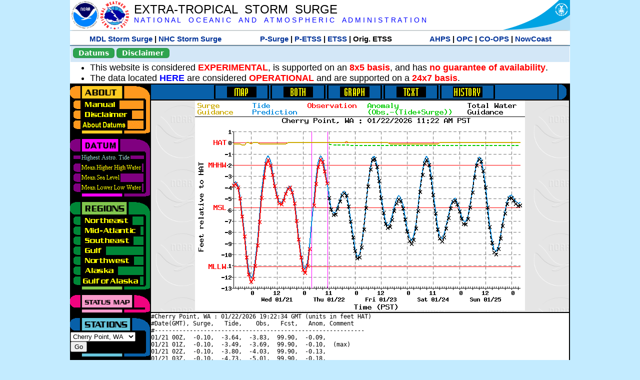

--- FILE ---
content_type: text/html; charset=UTF-8
request_url: https://slosh.nws.noaa.gov/etsurge/index.php?page=stn&region=gm&datum=hat&list=ec&map=24-48&type=both&stn=wacher
body_size: 44328
content:
<!DOCTYPE html>
<html lang="en" xmlns="https://www.w3.org/1999/xhtml">
<head>
  <script src="https://www.weather.gov/source/nws/govshutdown.js" defer></script>
  <SCRIPT LANGUAGE="JavaScript"><!-- Hide script
// End hide -->
</SCRIPT>
  <title>ETSS stn</title>
  <meta name="DC.title" content="Extra-Tropical Storm Surge">
  <meta name="DC.description" content="Extra-Tropical Storm Surge landing page">
  <meta name="DC.creator" content="NWS/Meteorological Development Lab">
  <meta name="DC.language" scheme="DCTERMS.RFC1766" content="EN-US">
  <meta name="rating" content="general">
  <meta name="resource-type" content="document">
  <meta name="distribution" content="global">
  <meta http-equiv="Window-target" content="_top">
  <meta charset="iso-8859-1">
  <base target="_self">

  <link rel="stylesheet" type="text/css" href="ss/ssMain.css">
  <meta name="Keywords" content="etsurge, extra tropical storm surge, extra-tropical storm surge, extratropcial storm surge, storm surge, SLOSH">

  <link rel="stylesheet" type="text/css" href="etsurge2.0main.css"/>
  <link rel="stylesheet" type="text/css" href="etsurge.css"/>
  <script src="library.js" type="text/javascript"></script>
<!-- Google tag (gtag.js) -->
<script async src="https://www.googletagmanager.com/gtag/js?id=G-VR50013327"></script>
<script>
  window.dataLayer = window.dataLayer || [];
  function gtag(){dataLayer.push(arguments);}
  gtag('js', new Date());
  gtag('config', 'G-VR50013327');
</script>
<script src="//dap.digitalgov.gov/Universal-Federated-Analytics-Min.js?agency=DOC&amp;subagency=NOAA" id="_fed_an_ua_tag"></script>
</head>

<body>
<div class="nwsHead">
  <a href="https://www.noaa.gov" target="_blank"><img class="nwsHeadLf" src="ss/noaa_logo.png"></a>
  <a href="https://www.weather.gov" target="_blank">
    <img class="nwsHeadLf" src="ss/nws_logo.png" style="height:58px;margin-top:2px">
  </a>
  <div class="nwsHeadMid">
    <a class="nwsHeadTitle" href="index.php">EXTRA-TROPICAL&nbsp; STORM&nbsp; SURGE</a>
    <br>
    <a class="nwsHeadNoaa" href="https://www.noaa.gov" target="_blank">N A T I O N A L
      &nbsp;&nbsp;&nbsp;O C E A N I C
      &nbsp;&nbsp;&nbsp;A N D
      &nbsp;&nbsp;&nbsp;A T M O S P H E R I C
      &nbsp;&nbsp;&nbsp;A D M I N I S T R A T I O N
    </a>
  </div>
  <a href="https://www.commerce.gov" target="_blank"><img class="nwsHeadRt" src="ss/doc_logo.png"></a>
  <br>
</div>
<div class="exLink">
  <table width="100%"><tr width="100%" style="text-align:center">
    <td style="width:5px"></td>
    <td class="exLink">
      <a class="exLink" href="https://vlab.noaa.gov/web/mdl/storm-surge" target="_blank">MDL Storm Surge</a> |
      <a class="exLink" href="https://www.nhc.noaa.gov/surge/" target="_blank">NHC Storm Surge</a>
    </td>
    <td style="width:20px"></td>
    <td class="exLink">
      <a class="exLink" href="/psurge">P-Surge</a> |
      <a class="exLink" href="/petss">P-ETSS</a> |
      <a class="exLink" href="/etsurge2.0">ETSS</a> |
      Orig. ETSS    </td>
    <td style="width:20px"></td>
    <td class="exLink">
      <a class="exLink" href="https://water.noaa.gov/" target="_blank">AHPS</a> |
      <a class="exLink" href="https://ocean.weather.gov/et_surge/et_surge_info.php" target="_blank">OPC</a> |
      <a class="exLink" href="https://tidesandcurrents.noaa.gov/map/" target="_blank">CO-OPS</a> |
      <a class="exLink" href="https://nowcoast.noaa.gov/" target="_blank">NowCoast</a>
    </td>
    <td style="width:5px"></td>
  </tr></table>
</div>
<div class="topSpacer"></div>
<div class="blueHeader">
  <table style="border-spacing:0px;"><tr>
    <td><button class="ssB1 bgGreen" onclick="window.location.href='datums.php'">Datums</button>
    </td><td width="10px">
    <td><button class="ssB1 bgGreen" onclick="window.location.href='disclaim.php'">Disclaimer</button>
    </td><td width="10px">
    </td><td width=90% style="margin-left:200px;text-align:center;">
    </td></tr>
  </table>
</div>
<div id="wrapper2">

<!-- Start Content area -->
<table width="100%" border="0" cellpadding="0" cellspacing="0" style="border-color:#ffffff">
<tr>
  <td colspan="2">
<font size="4">
<ul>
<li>This website is considered <font color="red"><b>EXPERIMENTAL</b></font>,
  is supported on an <font color="red"><b>8x5 basis</b></font>,
  and has <font color="red"><b>no guarantee of availability</b></font>.</li>
<li>The data located <b><a href="https://nomads.ncep.noaa.gov/pub/data/nccf/com/petss/prod/" target="_blank">HERE</a></b>
  are considered <font color="red"><b>OPERATIONAL</b></font>
  and are supported on a <font color="red"><b>24x7 basis</b></font>.</li>
</ul>
</font>
  </td>
</tr>
<tr>
  <td width="160" valign="top" style="background-color:#0a2390">
<!--
  <a href="http://www.nws.noaa.gov/mdl/etsurge/"><font color="FFFFFF" style="margin-left:40;font-size:large">Main Site</font></a><br>
  <a href="http://slosh.nws.noaa.gov/etsurge/"><font color="FFFFFF" style="margin-left:40;font-size:large">Mirror Site</font></a><br>
-->
<!-- start leftmenu -->
<!--
<table border="0" cellpadding="2" cellspacing="0" bgcolor="#0A2390">
<a href="http://slosh.nws.noaa.gov/etsurge2/"><font color="FFFFFF" style="margin-left:35;font-size:large">TEST Site</font></a><br>
-->

<table width="160" border="0" cellpadding="0" cellspacing="0" style="margin-top:3;margin-bottom:3" bgcolor="#0A2390">

<!-- About -->
  <tr bgcolor="#000000">
    <td colspan="2">
      <img SRC="images/about.gif" align="top" width="160" height="32" alt="About">
    </td>
  </tr>
  <tr bgcolor="#000000">
    <td colspan="1">
      <a href="index.php?page=manual&region=&datum=hat&list=ec&map=24-48&type=both&stn=wacher" onMouseOver="buttonstate('manual','on','manual')"
       onMouseOut="buttonstate('manual','off','manual')"
      ><img name="manual" SRC="images/manualoff.gif" align="top" border="0" width="149" height="20" alt="Manual"></a>
    </td>
    <td bgcolor="#fe991e" rowspan="3" width="8">
      <img SRC="images/spacer.gif" width="8" alt="">
    </td>
  </tr>
  <tr bgcolor="#000000">
    <td colspan="1">
      <a href="index.php?page=disclaimer&region=&datum=hat&list=ec&map=24-48&type=both&stn=wacher" onMouseOver="buttonstate('disclaimer','on','disclaimer')"
       onMouseOut="buttonstate('disclaimer','off','disclaimer')"
      ><img name="disclaimer" SRC="images/disclaimeroff.gif" align="top" border="0" width="149" height="20" alt="Disclaimer"></a>
    </td>
  </tr>
  <tr bgcolor="#000000">
    <td colspan="1">
      <a href="index.php?page=datum&region=&datum=hat&list=ec&map=24-48&type=both&stn=wacher" onMouseOver="buttonstate('aboutdatum','on','aboutdatum')"
       onMouseOut="buttonstate('aboutdatum','off','aboutdatum')"
      ><img name="aboutdatum" SRC="images/aboutdatumoff.gif" align="top" border="0" width="149" height="20" alt="Manual"></a>
    </td>
  </tr>
  <tr bgcolor="#000000">
    <td colspan="2">
      <img SRC="images/about2.gif" align="top" width="160" height="10" alt="">
    </td>
  </tr>

<!--- Datum... --->
  <tr bgcolor="#000000">
    <td colspan="2">
      <img SRC="images/datum.gif" align="top" width="160" height="32" alt="Datum">
    </td>
  </tr>
<!--
  <tr bgcolor="#ffffff"><td colspan="1">
      <a href="index.php?page=datum&region=&datum=hat&list=ec&map=24-48&type=both&stn=wacher">
      <table bgcolor="#0A2390">
       <tr>
        <td> <img SRC="images/new.gif" width="42" height="31" alt="New"></td>
        <td><font color="#ffffff"><b>About Datums</b></font></td>
        <td> <img SRC="images/new.gif" width="42" height="31" alt="New"></td>
       </tr>
     </table>
      </a>
    </td><td bgcolor="#800080" rowspan="1"><img SRC="images/spacer.gif" alt=""></td>
  </tr>
-->
  <tr bgcolor="#000000">
    <td colspan="1"><a href="index.php?page=stn&region=&datum=hat&list=ec&map=24-48&type=both&stn=wacher"><img name='hat' SRC='images/haton.gif' alt='hat-on' align='top' border='0' width='149' height='20'></a>    </td><td bgcolor="#800080" rowspan="1"><img SRC="images/spacer.gif" alt=""></td>
  </tr><tr bgcolor="#000000">
    <td colspan="1"><a href="index.php?page=stn&region=&datum=mhhw&list=ec&map=24-48&type=both&stn=wacher" onMouseOver="buttonstate('mhhw','on','mhhw')" onMouseOut="buttonstate('mhhw','off','mhhw')"><img name='mhhw' SRC='images/mhhwoff.gif' alt='mhhw-on' align='top' border='0' width='149' height='20'></a>    </td><td bgcolor="#800080" rowspan="1"><img SRC="images/spacer.gif" alt=""></td>
  </tr><tr bgcolor="#000000">
    <td colspan="1"><a href="index.php?page=stn&region=&datum=msl&list=ec&map=24-48&type=both&stn=wacher" onMouseOver="buttonstate('msl','on','msl')" onMouseOut="buttonstate('msl','off','msl')"><img name='msl' SRC='images/msloff.gif' alt='msl-on' align='top' border='0' width='149' height='20'></a>    </td><td bgcolor="#800080" rowspan="1"><img SRC="images/spacer.gif" alt=""></td>
  </tr><tr bgcolor="#000000">
    <td colspan="1"><a href="index.php?page=stn&region=&datum=mllw&list=ec&map=24-48&type=both&stn=wacher""index.php?page=stn&region=&datum=mllw&list=ec&map=24-48&type=both&stn=wacher" onMouseOver="buttonstate('mllw','on','mllw')" onMouseOut="buttonstate('mllw','off','mllw')"><img name='mllw' SRC='images/mllwoff.gif' alt='mllw-on' align='top' border='0' width='149' height='20'></a>    </td><td bgcolor="#800080" rowspan="1"><img SRC="images/spacer.gif" alt=""></td>
  </tr>
  <tr bgcolor="#000000">
    <td colspan="2">
      <img SRC="images/datum2.gif" align="top" width="160" height="10" alt="">
    </td>
  </tr>
<!--- Datum... --->

<!-- Region List -->
  <tr bgcolor="#000000">
    <td colspan="2">
      <img SRC="images/regions.gif" align="top" width="160" height="32" alt="Regions">
    </td>
  </tr>
  <tr bgcolor="#000000">
    <td colspan="1">
      <a href="index.php?page=stn&region=ne&datum=hat&list=ec&map=24-48&type=map&stn=wacher"       onMouseOver="buttonstate('ne','on','ne')"
       onMouseOut="buttonstate('ne','off','ne')"><img name="ne" SRC="images/neoff.gif" align="top" border="0" width="149" height="20" alt="Northeast"></a>
    </td>
    <td bgcolor="#008737" rowspan="7">
      <img SRC="images/spacer.gif" alt="">
    </td>
  </tr>
  <tr bgcolor="#000000">
    <td colspan="1">
      <a href="index.php?page=stn&region=me&datum=hat&list=ec&map=24-48&type=map&stn=wacher"       onMouseOver="buttonstate('me','on','me')"
       onMouseOut="buttonstate('me','off','me')"><img name="me" SRC="images/meoff.gif" align="top" border="0" width="149" height="20" alt="Mid-Atlantic"></a>
    </td>
  </tr>
  <tr bgcolor="#000000">
    <td colspan="1">
      <a href="index.php?page=stn&region=se&datum=hat&list=ec&map=24-48&type=map&stn=wacher"       onMouseOver="buttonstate('se','on','se')"
       onMouseOut="buttonstate('se','off','se')"><img name="se" SRC="images/seoff.gif" align="top" border="0" width="149" height="20" alt="Southeast"></a>
    </td>
  </tr>
  <tr bgcolor="#000000">
    <td colspan="1">
      <a href="index.php?page=stn&region=gam&datum=hat&list=ec&map=24-48&type=map&stn=wacher"       onMouseOver="buttonstate('gulf','on','gulf')"
       onMouseOut="buttonstate('gulf','off','gulf')"><img name="gulf" SRC="images/gulfoff.gif" align="top" border="0" width="149" height="20" alt="Gulf"></a>
    </td>
  </tr>
  <tr bgcolor="#000000">
    <td colspan="1">
      <a href="index.php?page=stn&region=wc&datum=hat&list=ec&map=24-48&type=map&stn=wacher"       onMouseOver="buttonstate('nw','on','nw')"
       onMouseOut="buttonstate('nw','off','nw')"><img name="nw" SRC="images/nwoff.gif" align="top" border="0" width="149" height="20" alt="Northwest"></a>
    </td>
  </tr>
  <tr bgcolor="#000000">
    <td colspan="1">
      <a href="index.php?page=stn&region=ak&datum=hat&list=ec&map=24-48&type=map&stn=wacher"       onMouseOver="buttonstate('ak','on','ak')"
       onMouseOut="buttonstate('ak','off','ak')"><img name="ak" SRC="images/akoff.gif" align="top" border="0" width="149" height="20" alt="Alaska"></a>
    </td>
  </tr>
  <tr bgcolor="#000000">
    <td colspan="1">
      <a href="index.php?page=stn&region=ga&datum=hat&list=ec&map=24-48&type=map&stn=wacher"       onMouseOver="buttonstate('ga','on','ga')"
       onMouseOut="buttonstate('ga','off','ga')"><img name="ga" SRC="images/gaoff.gif" align="top" border="0" width="149" height="20" alt="Gulf of Alaska"></a>
    </td>
  </tr>

  <tr bgcolor="#000000">
    <td colspan="2">
      <img SRC="images/regions2.gif" align="top" width="160" height="10" alt="">
    </td>
  </tr>

<!-- Status List -->
  <tr bgcolor="#000000">
    <td colspan="2">
      <img SRC="images/status.gif" align="top" width="160" height="32" alt="Status">
    </td>
  </tr>

  <!--
  <tr bgcolor="#000000">
    <td colspan="1">
      <a href="index.php?page=map&region=&datum=hat&list=ec&map=0-48&type=both&stn=wacher"       onMouseOver="buttonstate('a0-48','on','0-48')"
       onMouseOut="buttonstate('a0-48','off','0-48')"><img name="a0-48" SRC="images/0-48off.gif" align="top" border="0" width="149" height="20" alt="Map(0-48)"></a>
    </td>
    <td bgcolor="#f0047f" rowspan="7">
      <img SRC="images/spacer.gif" alt="">
    </td>
  </tr>
  <tr>
    <td colspan="1">
      <a href="index.php?page=map&region=&datum=hat&list=ec&map=0-12&type=both&stn=wacher"       onMouseOver="buttonstate('a0-12','on','0-12')"
       onMouseOut="buttonstate('a0-12','off','0-12')"
      ><img name="a0-12" SRC="images/0-12off.gif" align="top" border="0" width="149" height="20" alt="Map(0-12)"></a
      >
    </td>
  </tr>
  <tr>
    <td colspan="1">
      <a href="index.php?page=map&region=&datum=hat&list=ec&map=12-24&type=both&stn=wacher"       onMouseOver="buttonstate('a12-24','on','12-24')"
       onMouseOut="buttonstate('a12-24','off','12-24')"
      ><img name="a12-24" SRC="images/12-24off.gif" align="top" border="0" width="149" height="20" alt="Map(12-24)"></a
      >
    </td>
  </tr>
  <tr>
    <td colspan="1">
      <a href="index.php?page=map&region=&datum=hat&list=ec&map=24-48&type=both&stn=wacher"       onMouseOver="buttonstate('a24-48','on','24-48')"
       onMouseOut="buttonstate('a24-48','on','24-48')"
      ><img name="a24-48" SRC="images/24-48on.gif" align="top" border="0" width="149" height="20" alt="Map(24-48)"></a
      >
    </td>
  </tr>
  <tr>
    <td colspan="1">
      <a href="index.php?page=map&region=&datum=hat&list=ec&map=48-72&type=both&stn=wacher"       onMouseOver="buttonstate('a48-72','on','48-72')"
       onMouseOut="buttonstate('a48-72','off','48-72')"
      ><img name="a48-72" SRC="images/48-72off.gif" align="top" border="0" width="149" height="20" alt="Map(48-72)"></a
      >
    </td>
  </tr>
  <tr>
    <td colspan="1">
      <a href="index.php?page=map&region=&datum=hat&list=ec&map=72-96&type=both&stn=wacher"       onMouseOver="buttonstate('a72-96','on','72-96')"
       onMouseOut="buttonstate('a72-96','off','72-96')"
      ><img name="a72-96" SRC="images/72-96off.gif" align="top" border="0" width="149" height="20" alt="Map(72-96)"></a
      >
    </td>
  </tr>
  <tr>
    <td colspan="1">
      <a href="index.php?page=map&region=&datum=hat&list=ec&map=0-96&type=both&stn=wacher"       onMouseOver="buttonstate('a0-96','on','0-96')"
       onMouseOut="buttonstate('a0-96','off','0-96')"
      ><img name="a0-96" SRC="images/0-96off.gif" align="top" border="0" width="149" height="20" alt="Map(0-96)"></a
      >
    </td>
  </tr>

  -->
  <tr bgcolor="#000000">
    <td colspan="2">
      <img SRC="images/status2.gif" align="top" width="160" height="10" alt="">
    </td>
  </tr>

<!-- Station List -->
  <tr bgcolor="#000000">
    <td colspan="2">
      <img SRC="images/stations.gif" align="top" width="160" height="32" alt="Stations">
    </td>
  </tr>

  <tr bgcolor="#000000">
    <td>
      <table width="152" border="0" cellspacing="1" cellpadding="0" style="margin:0">

       <tr bgcolor="#000000">
        <td colspan="2">
          <form style="margin-left:0" id="find_stn" name="find_stn" action="">
            <select style="width:118" name="stn" size="0">
              <option value="index.php?page=map&region=ne&datum=hat&list=ec&map=24-48&type=both&stn=wacher">_____NE____<option value="index.php?page=stn&region=ne&datum=hat&list=ec&map=24-48&type=both&stn=meeast">Eastport, ME<option value="index.php?page=stn&region=ne&datum=hat&list=ec&map=24-48&type=both&stn=mebar">Bar Harbor, ME<option value="index.php?page=stn&region=ne&datum=hat&list=ec&map=24-48&type=both&stn=meport">Portland, ME<option value="index.php?page=stn&region=ne&datum=hat&list=ec&map=24-48&type=both&stn=nhport">Portsmouth, ME<option value="index.php?page=stn&region=ne&datum=hat&list=ec&map=24-48&type=both&stn=mabos">Boston, MA<option value="index.php?page=stn&region=ne&datum=hat&list=ec&map=24-48&type=both&stn=mabuz">Buzzards Bay MA<option value="index.php?page=stn&region=ne&datum=hat&list=ec&map=24-48&type=both&stn=mawood">Woods Hole, MA<option value="index.php?page=stn&region=ne&datum=hat&list=ec&map=24-48&type=both&stn=manant">Nantucket, MA<option value="index.php?page=stn&region=ne&datum=hat&list=ec&map=24-48&type=both&stn=riprov">Providence, RI<option value="index.php?page=stn&region=ne&datum=hat&list=ec&map=24-48&type=both&stn=riport">Newport, RI<option value="index.php?page=stn&region=ne&datum=hat&list=ec&map=24-48&type=both&stn=riblok">Block Island, RI<option value="index.php?page=stn&region=ne&datum=hat&list=ec&map=24-48&type=both&stn=nymont">Montauk Point NY<option value="index.php?page=stn&region=ne&datum=hat&list=ec&map=24-48&type=both&stn=ctlond">New London, CT<option value="index.php?page=stn&region=ne&datum=hat&list=ec&map=24-48&type=both&stn=ctbrid">Bridgeport, CT<option value="index.php?page=stn&region=ne&datum=hat&list=ec&map=24-48&type=both&stn=nyjeff">Port Jefferson NY<option value="index.php?page=stn&region=ne&datum=hat&list=ec&map=24-48&type=both&stn=nyking">Kings Pnt, NY<option value="index.php?page=stn&region=ne&datum=hat&list=ec&map=24-48&type=both&stn=nybat">The Battery, NY<option value="index.php?page=stn&region=ne&datum=hat&list=ec&map=24-48&type=both&stn=nyberg">Bergen Pnt, NY<option value="index.php?page=stn&region=ne&datum=hat&list=ec&map=24-48&type=both&stn=njsand">Sandy Hook, NJ<option value="index.php?page=stn&region=ne&datum=hat&list=ec&map=24-48&type=both&stn=njatl">Atlantic City, NJ<option value="index.php?page=map&region=me&datum=hat&list=ec&map=24-48&type=both&stn=wacher">____Mid____<option value="index.php?page=stn&region=me&datum=hat&list=ec&map=24-48&type=both&stn=njmay">Cape May, NJ<option value="index.php?page=stn&region=me&datum=hat&list=ec&map=24-48&type=both&stn=paphil">Philadelphia, PA<option value="index.php?page=stn&region=me&datum=hat&list=ec&map=24-48&type=both&stn=dereed">Reedy Pnt, DE<option value="index.php?page=stn&region=me&datum=hat&list=ec&map=24-48&type=both&stn=delews">Lewes, DE<option value="index.php?page=stn&region=me&datum=hat&list=ec&map=24-48&type=both&stn=mdoce">Ocean City, MD<option value="index.php?page=stn&region=me&datum=hat&list=ec&map=24-48&type=both&stn=vawach">Wachapreague<option value="index.php?page=stn&region=me&datum=hat&list=ec&map=24-48&type=both&stn=vakipt">Kiptopeke, VA<option value="index.php?page=stn&region=me&datum=hat&list=ec&map=24-48&type=both&stn=mdcamb">Cambridge, MD<option value="index.php?page=stn&region=me&datum=hat&list=ec&map=24-48&type=both&stn=mdbalt">Baltimore, MD<option value="index.php?page=stn&region=me&datum=hat&list=ec&map=24-48&type=both&stn=mdann">Annapolis, MD<option value="index.php?page=stn&region=me&datum=hat&list=ec&map=24-48&type=both&stn=mdsol">Solomons Is, MD<option value="index.php?page=stn&region=me&datum=hat&list=ec&map=24-48&type=both&stn=dcwash">Washington DC<option value="index.php?page=stn&region=me&datum=hat&list=ec&map=24-48&type=both&stn=vacolo">Colonial Beach<option value="index.php?page=stn&region=me&datum=hat&list=ec&map=24-48&type=both&stn=valews">Lewisetta, VA<option value="index.php?page=stn&region=me&datum=hat&list=ec&map=24-48&type=both&stn=vaglou">Gloucester Pnt<option value="index.php?page=stn&region=me&datum=hat&list=ec&map=24-48&type=both&stn=vahamp">Hampton Road<option value="index.php?page=stn&region=me&datum=hat&list=ec&map=24-48&type=both&stn=vaport">Portsmouth, VA<option value="index.php?page=stn&region=me&datum=hat&list=ec&map=24-48&type=both&stn=vacbbt">CBBT, VA<option value="index.php?page=stn&region=me&datum=hat&list=ec&map=24-48&type=both&stn=ncduck">Duck Pier, NC<option value="index.php?page=map&region=se&datum=hat&list=ec&map=24-48&type=both&stn=wacher">_____SE____<option value="index.php?page=stn&region=se&datum=hat&list=ec&map=24-48&type=both&stn=nchat">Cape Hatteras NC<option value="index.php?page=stn&region=se&datum=hat&list=ec&map=24-48&type=both&stn=ncbeau">Beaufort, NC<option value="index.php?page=stn&region=se&datum=hat&list=ec&map=24-48&type=both&stn=ncwilm">Wilmington, NC<option value="index.php?page=stn&region=se&datum=hat&list=ec&map=24-48&type=both&stn=ncwrit">Wrightsville Bch<option value="index.php?page=stn&region=se&datum=hat&list=ec&map=24-48&type=both&stn=nchold">Holden Beach, NC<option value="index.php?page=stn&region=se&datum=hat&list=ec&map=24-48&type=both&stn=scsprg">Springmaid, SC<option value="index.php?page=stn&region=se&datum=hat&list=ec&map=24-48&type=both&stn=scchar">Charleston, SC<option value="index.php?page=stn&region=se&datum=hat&list=ec&map=24-48&type=both&stn=gapul">Ft. Pulaski, GA<option value="index.php?page=stn&region=se&datum=hat&list=ec&map=24-48&type=both&stn=flfern">Fernandina, FL<option value="index.php?page=map&region=gam&datum=hat&list=ec&map=24-48&type=both&stn=wacher">_____GF____<option value="index.php?page=stn&region=gam&datum=hat&list=ec&map=24-48&type=both&stn=flnap">Naples, FL<option value="index.php?page=stn&region=gam&datum=hat&list=ec&map=24-48&type=both&stn=flpete">St Petersburg, FL<option value="index.php?page=stn&region=gam&datum=hat&list=ec&map=24-48&type=both&stn=flclr">Clearwater, FL<option value="index.php?page=stn&region=gam&datum=hat&list=ec&map=24-48&type=both&stn=flcedr">Cedar Key, FL<option value="index.php?page=stn&region=gam&datum=hat&list=ec&map=24-48&type=both&stn=flapal">Apalachicola, FL<option value="index.php?page=stn&region=gam&datum=hat&list=ec&map=24-48&type=both&stn=flpana">Panama City, FL<option value="index.php?page=stn&region=gam&datum=hat&list=ec&map=24-48&type=both&stn=flpens">Pensacola, FL<option value="index.php?page=stn&region=gam&datum=hat&list=ec&map=24-48&type=both&stn=mslous">Waveland, MS<option value="index.php?page=stn&region=gam&datum=hat&list=ec&map=24-48&type=both&stn=lariga">Grand Isle, LA<option value="index.php?page=stn&region=gam&datum=hat&list=ec&map=24-48&type=both&stn=txsabn">Sabine Pass, TX<option value="index.php?page=stn&region=gam&datum=hat&list=ec&map=24-48&type=both&stn=txgalv">Galveston, TX<option value="index.php?page=stn&region=gam&datum=hat&list=ec&map=24-48&type=both&stn=txfree">Freeport, TX<option value="index.php?page=stn&region=gam&datum=hat&list=ec&map=24-48&type=both&stn=txaran">Port Aransas, TX<option value="index.php?page=stn&region=gam&datum=hat&list=ec&map=24-48&type=both&stn=txpadr">Padre Island, TX<option value="index.php?page=map&region=wc&datum=hat&list=ec&map=24-48&type=both&stn=wacher">_____NW____<option value="index.php?page=stn&region=wc&datum=hat&list=ec&map=24-48&type=both&stn=wacher">Cherry Point, WA<option selected>Cherry Point, WA
<option value="index.php?page=stn&region=wc&datum=hat&list=ec&map=24-48&type=both&stn=wafrid">Friday Harbor WA<option value="index.php?page=stn&region=wc&datum=hat&list=ec&map=24-48&type=both&stn=watown">Port Townsend<option value="index.php?page=stn&region=wc&datum=hat&list=ec&map=24-48&type=both&stn=waseat">Seattle, WA<option value="index.php?page=stn&region=wc&datum=hat&list=ec&map=24-48&type=both&stn=waangl">Port Angeles, WA<option value="index.php?page=stn&region=wc&datum=hat&list=ec&map=24-48&type=both&stn=waneah">Neah Bay, WA<option value="index.php?page=stn&region=wc&datum=hat&list=ec&map=24-48&type=both&stn=watoke">Toke Point, WA<option value="index.php?page=stn&region=wc&datum=hat&list=ec&map=24-48&type=both&stn=orastr">Astoria, OR<option value="index.php?page=stn&region=wc&datum=hat&list=ec&map=24-48&type=both&stn=orsout">South Beach, OR<option value="index.php?page=stn&region=wc&datum=hat&list=ec&map=24-48&type=both&stn=orchar">Charleston, OR<option value="index.php?page=stn&region=wc&datum=hat&list=ec&map=24-48&type=both&stn=orford">Port Orford, OR<option value="index.php?page=stn&region=wc&datum=hat&list=ec&map=24-48&type=both&stn=cacres">Crescent City, CA<option value="index.php?page=stn&region=wc&datum=hat&list=ec&map=24-48&type=both&stn=caspit">North Spit, CA<option value="index.php?page=stn&region=wc&datum=hat&list=ec&map=24-48&type=both&stn=caarna">Arena Cove, CA<option value="index.php?page=stn&region=wc&datum=hat&list=ec&map=24-48&type=both&stn=careys">Point Reyes, CA<option value="index.php?page=stn&region=wc&datum=hat&list=ec&map=24-48&type=both&stn=cachic">Port Chicago, CA<option value="index.php?page=stn&region=wc&datum=hat&list=ec&map=24-48&type=both&stn=cafran">San Francisco CA<option value="index.php?page=map&region=ak&datum=hat&list=ec&map=24-48&type=both&stn=wacher">_____AK____<option value="index.php?page=stn&region=ak&datum=hat&list=ec&map=24-48&type=both&stn=akmesh">Port Heiden, AK<option value="index.php?page=stn&region=ak&datum=hat&list=ec&map=24-48&type=both&stn=akegeg">Egegik, AK<option value="index.php?page=stn&region=ak&datum=hat&list=ec&map=24-48&type=both&stn=aknakn">Naknek, AK<option value="index.php?page=stn&region=ak&datum=hat&list=ec&map=24-48&type=both&stn=aknush">Clark's Pt, AK<option value="index.php?page=stn&region=ak&datum=hat&list=ec&map=24-48&type=both&stn=akgood">Goodnews Bay<option value="index.php?page=stn&region=ak&datum=hat&list=ec&map=24-48&type=both&stn=akquin">Quinhagak, AK<option value="index.php?page=stn&region=ak&datum=hat&list=ec&map=24-48&type=both&stn=akkusk">Kuskokwak, AK<option value="index.php?page=stn&region=ak&datum=hat&list=ec&map=24-48&type=both&stn=akapok">Eek, Apokak, AK<option value="index.php?page=stn&region=ak&datum=hat&list=ec&map=24-48&type=both&stn=akpopo">Popokamute, AK<option value="index.php?page=stn&region=ak&datum=hat&list=ec&map=24-48&type=both&stn=akromn">Scammon Bay AK<option value="index.php?page=stn&region=ak&datum=hat&list=ec&map=24-48&type=both&stn=aklwrc">St. Lawrence, AK<option value="index.php?page=stn&region=ak&datum=hat&list=ec&map=24-48&type=both&stn=akalak">Kwikluak, AK<option value="index.php?page=stn&region=ak&datum=hat&list=ec&map=24-48&type=both&stn=akkwik">Kawanak, AK<option value="index.php?page=stn&region=ak&datum=hat&list=ec&map=24-48&type=both&stn=akpast">Apoon, Yukon, AK<option value="index.php?page=stn&region=ak&datum=hat&list=ec&map=24-48&type=both&stn=akmich">St. Michaels, AK<option value="index.php?page=stn&region=ak&datum=hat&list=ec&map=24-48&type=both&stn=akcarl">Golovin, AK<option value="index.php?page=stn&region=ak&datum=hat&list=ec&map=24-48&type=both&stn=aknome">Nome, AK<option value="index.php?page=stn&region=ak&datum=hat&list=ec&map=24-48&type=both&stn=akclar">Port Clarence, AK<option value="index.php?page=stn&region=ak&datum=hat&list=ec&map=24-48&type=both&stn=akkotz">Kotzebue, AK<option value="index.php?page=stn&region=ak&datum=hat&list=ec&map=24-48&type=both&stn=akbar">Pt. Barrow, AK<option value="index.php?page=stn&region=ak&datum=hat&list=ec&map=24-48&type=both&stn=akprud">Prudhoe Bay, AK<option value="index.php?page=stn&region=ak&datum=hat&list=ec&map=24-48&type=both&stn=akpaul">St. Paul Island AK<option value="index.php?page=map&region=ga&datum=hat&list=ec&map=24-48&type=both&stn=wacher">___GofAK___<option value="index.php?page=stn&region=ga&datum=hat&list=ec&map=24-48&type=both&stn=akket">Ketchikan, AK<option value="index.php?page=stn&region=ga&datum=hat&list=ec&map=24-48&type=both&stn=aksit">Sitka, AK<option value="index.php?page=stn&region=ga&datum=hat&list=ec&map=24-48&type=both&stn=akjune">Juneau, AK<option value="index.php?page=stn&region=ga&datum=hat&list=ec&map=24-48&type=both&stn=akskag">Skagway, AK<option value="index.php?page=stn&region=ga&datum=hat&list=ec&map=24-48&type=both&stn=akelf">Elfin Cove, AK<option value="index.php?page=stn&region=ga&datum=hat&list=ec&map=24-48&type=both&stn=akyak">Yakutat, AK<option value="index.php?page=stn&region=ga&datum=hat&list=ec&map=24-48&type=both&stn=akcord">Cordova, AK<option value="index.php?page=stn&region=ga&datum=hat&list=ec&map=24-48&type=both&stn=akvald">Valdez, AK<option value="index.php?page=stn&region=ga&datum=hat&list=ec&map=24-48&type=both&stn=aksew">Seward, AK<option value="index.php?page=stn&region=ga&datum=hat&list=ec&map=24-48&type=both&stn=akseld">Seldovia, AK<option value="index.php?page=stn&region=ga&datum=hat&list=ec&map=24-48&type=both&stn=akniki">Nikiski, AK<option value="index.php?page=stn&region=ga&datum=hat&list=ec&map=24-48&type=both&stn=akanch">Anchorage, AK<option value="index.php?page=stn&region=ga&datum=hat&list=ec&map=24-48&type=both&stn=akkod">Kodiak Island, AK<option value="index.php?page=stn&region=ga&datum=hat&list=ec&map=24-48&type=both&stn=akalit">Alitak, AK<option value="index.php?page=stn&region=ga&datum=hat&list=ec&map=24-48&type=both&stn=aksand">Sand Point, AK<option value="index.php?page=stn&region=ga&datum=hat&list=ec&map=24-48&type=both&stn=akking">King Cove, AK<option value="index.php?page=stn&region=ga&datum=hat&list=ec&map=24-48&type=both&stn=akadak">Adak Island, AK<option value="index.php?page=stn&region=ga&datum=hat&list=ec&map=24-48&type=both&stn=akatka">Atka, AK<option value="index.php?page=stn&region=ga&datum=hat&list=ec&map=24-48&type=both&stn=akunal">Unalaska, AK            </select>
<input style="width:28" type="button" value="Go" onclick="location=document.find_stn.stn.options[document.find_stn.stn.selectedIndex].value;">
          </form>
        </td>
      </tr>

      </table>
    </td>
    <td bgcolor="#0860a8">
      <img SRC="images/spacer.gif" alt="">
    </td>
  </tr>
  <tr bgcolor="#000000">
    <td colspan="2">
      <img SRC="images/stations2.gif" align="top" width="160" height="10" alt="">
    </td>
  </tr>

<!-- Surge List -->
  <tr bgcolor="#000000">
    <td colspan="2">
      <img SRC="images/surge.gif" align="top" width="160" height="32" alt="Surge List">
    </td>
  </tr>
  <!--  <tr bgcolor="#000000">
    <td colspan="1">
      <a href="index.php?page=text&region=&datum=hat&list=ec&map=24-48&type=both&stn="       onMouseOver="buttonstate('ec','on','ec')"
       onMouseOut="buttonstate('ec','on','ec')"
      ><img name="ec" SRC="images/econ.gif" align="top" border="0" width="149" height="20" alt="East Coast"></a>
    </td>
    <td bgcolor="#fe991e" rowspan="6">
      <img SRC="images/spacer.gif" alt="">
    </td>
  </tr>
  -->  <!--  <tr bgcolor="#000000">
    <td colspan="1">
      <a href="index.php?page=text&region=&datum=hat&list=gam&map=24-48&type=both&stn="       onMouseOver="buttonstate('gc','on','gc')"
       onMouseOut="buttonstate('gc','off','gc')"
      ><img name="gc" SRC="images/gcoff.gif" align="top" border="0" width="149" height="20" alt="Gulf Coast"></a>
    </td>
  </tr>
  -->  <!--  <tr bgcolor="#000000">
    <td colspan="1">
      <a href="index.php?page=text&region=&datum=hat&list=wc&map=24-48&type=both&stn="       onMouseOver="buttonstate('wc','on','wc')"
       onMouseOut="buttonstate('wc','off','wc')"
      ><img name="wc" SRC="images/wcoff.gif" align="top" border="0" width="149" height="20" alt="West Coast"></a>
    </td>
  </tr>
  -->  <!--  <tr bgcolor="#000000">
    <td colspan="1">
      <a href="index.php?page=text&region=&datum=hat&list=ak&map=24-48&type=both&stn="       onMouseOver="buttonstate('ns','on','ns')"
       onMouseOut="buttonstate('ns','off','ns')"
      ><img name="ns" SRC="images/nsoff.gif" align="top" border="0" width="149" height="20" alt="Norton Sound"></a>
    </td>
  </tr>
  -->  <!--  <tr bgcolor="#000000">
    <td colspan="1">
      <a href="index.php?page=text&region=&datum=hat&list=ar&map=24-48&type=both&stn="       onMouseOver="buttonstate('aa','on','aa')"
       onMouseOut="buttonstate('aa','off','aa')"
      ><img name="aa" SRC="images/aaoff.gif" align="top" border="0" width="149" height="20" alt="Arctic Alaska"></a>
    </td>
  </tr>
  -->  <!--  <tr bgcolor="#000000">
    <td colspan="1">
      <a href="index.php?page=text&region=&datum=hat&list=ga&map=24-48&type=both&stn="       onMouseOver="buttonstate('gac','on','gac')"
       onMouseOut="buttonstate('gac','off','gac')"
      ><img name="gac" SRC="images/gacoff.gif" align="top" border="0" width="149" height="20" alt="Gulf of Alaska"></a>
    </td>
  </tr>
  -->
  <tr bgcolor="#000000">
    <td colspan="2">
      <img SRC="images/surge2.gif" align="top" width="160" height="10" alt="">
    </td>
  </tr>

</table>
<!-- end leftmenu inc -->

  </td>
  <td width="100%" valign="top" style="background-color:#eeeeee">
<!-- start ACTUAL content -->

<table width="100%" bgcolor="black" border="0" cellspacing="2" cellpadding="0" style="margin:0">
  <tr>
    <td width="100%" bgcolor="#0860a9">
      <center>
<a href="index.php?page=stn&region=&datum=hat&list=ec&map=24-48&type=map&stn=wacher"          onMouseOver="buttonstate('map','on','map')" onMouseOut="buttonstate('map','off','map')"><img name="map" SRC="images/mapoff.gif" width="110" height="28" border="0" align="top" alt=""></a>
<a href="index.php?page=stn&region=&datum=hat&list=ec&map=24-48&type=both&stn=wacher"          onMouseOver="buttonstate('both','on','both')" onMouseOut="buttonstate('both','off','both')"><img name="both" SRC="images/bothoff.gif" width="110" height="28" border="0" align="top" alt=""></a>
<a href="index.php?page=stn&region=&datum=hat&list=ec&map=24-48&type=graph&stn=wacher"          onMouseOver="buttonstate('graph','on','graph')" onMouseOut="buttonstate('graph','off','graph')"><img name="graph" SRC="images/graphoff.gif" width="110" height="28" border="0" align="top" alt=""></a>
<a href="index.php?page=stn&region=&datum=hat&list=ec&map=24-48&type=text&stn=wacher"          onMouseOver="buttonstate('text','on','text')" onMouseOut="buttonstate('text','off','text')"><img name="text" SRC="images/textoff.gif" width="110" height="28" border="0" align="top" alt=""></a>
<a href="index.php?page=stn&region=&datum=hat&list=ec&map=24-48&type=history&stn=wacher"          onMouseOver="buttonstate('history','on','history')" onMouseOut="buttonstate('history','off','history')"><img name="history" SRC="images/historyoff.gif" width="110" height="28" border="0" align="top" alt=""></a>

      </center>
    </td>
    <td valign="top" rowspan="1">
      <!-- This is for cap. -->
      <img SRC="images/cap.gif" align="middle" width="16" height="30" border="0" alt="">
    </td>
  </tr>

<tr><td colspan='6' width='100%' bgcolor='#0860a9' style='background-image:url(images/noaabk1.gif)'><center><img SRC='hat/data/wacher.gif' width='660' height='420' alt=''></center></td></tr><tr><td colspan='6' width='100%' bgcolor='#ffffff'><pre>#Cherry Point, WA : 01/22/2026 19:22:34 GMT (units in feet HAT)
#Date(GMT), Surge,   Tide,    Obs,   Fcst,   Anom, Comment
#------------------------------------------------------------
01/21 00Z,  -0.10,  -3.64,  -3.83,  99.90,  -0.09,
01/21 01Z,  -0.10,  -3.49,  -3.69,  99.90,  -0.10,  (max)
01/21 02Z,  -0.10,  -3.80,  -4.03,  99.90,  -0.13,
01/21 03Z,  -0.10,  -4.73,  -5.01,  99.90,  -0.18,
01/21 04Z,  -0.20,  -6.23,  -6.60,  99.90,  -0.17,
01/21 05Z,  -0.20,  -8.07,  -8.40,  99.90,  -0.13,
01/21 06Z,   0.00,  -9.91, -10.29,  99.90,  -0.38,
01/21 07Z,   0.00, -11.35, -11.81,  99.90,  -0.46,
01/21 08Z,  -0.10, -12.06, -12.45,  99.90,  -0.29,  (min)
01/21 09Z,   0.00, -11.83, -12.21,  99.90,  -0.38,
01/21 10Z,   0.00, -10.66, -11.05,  99.90,  -0.39,
01/21 11Z,   0.00,  -8.79,  -9.20,  99.90,  -0.41,
01/21 12Z,  -0.10,  -6.57,  -7.11,  99.90,  -0.44,
01/21 13Z,  -0.10,  -4.39,  -4.96,  99.90,  -0.47,
01/21 14Z,  -0.10,  -2.59,  -3.13,  99.90,  -0.44,
01/21 15Z,  -0.10,  -1.46,  -1.90,  99.90,  -0.34,
01/21 16Z,  -0.10,  -1.14,  -1.56,  99.90,  -0.32,  (max)
01/21 17Z,  -0.10,  -1.58,  -2.02,  99.90,  -0.34,
01/21 18Z,  -0.10,  -2.52,  -2.87,  99.90,  -0.25,
01/21 19Z,  -0.10,  -3.65,  -3.88,  99.90,  -0.13,
01/21 20Z,  -0.10,  -4.66,  -4.84,  99.90,  -0.08,
01/21 21Z,  -0.10,  -5.26,  -5.42,  99.90,  -0.06,
01/21 22Z,  -0.10,  -5.36,  -5.54,  99.90,  -0.08,  (min)
01/21 23Z,  -0.10,  -5.02,  -5.18,  99.90,  -0.06,
01/22 00Z,  -0.10,  -4.48,  -4.60,  99.90,  -0.02,
01/22 01Z,   0.00,  -4.02,  -4.13,  99.90,  -0.11,
01/22 02Z,   0.00,  -3.86,  -4.02,  99.90,  -0.16,  (max)
01/22 03Z,   0.00,  -4.22,  -4.45,  99.90,  -0.23,
01/22 04Z,   0.00,  -5.18,  -5.44,  99.90,  -0.26,
01/22 05Z,   0.00,  -6.65,  -7.01,  99.90,  -0.36,
01/22 06Z,   0.00,  -8.36,  -8.67,  99.90,  -0.31,
01/22 07Z,   0.00,  -9.94, -10.26,  99.90,  -0.32,
01/22 08Z,   0.00, -11.02, -11.41,  99.90,  -0.39,
01/22 09Z,   0.00, -11.31, -11.66,  99.90,  -0.35,  (min)
01/22 10Z,   0.00, -10.68, -11.01,  99.90,  -0.33,
01/22 11Z,   0.00,  -9.22,  -9.51,  99.90,  -0.29,
01/22 12Z,   0.00,  -7.23,  99.90,  99.90,  99.90,
01/22 13Z,   0.00,  -5.09,  -5.63,  99.90,  -0.54,
01/22 14Z,   0.00,  -3.16,  -3.68,  99.90,  -0.52,
01/22 15Z,   0.00,  -1.78,  -2.18,  99.90,  -0.40,
01/22 16Z,   0.00,  -1.16,  -1.49,  99.90,  -0.33,  (max)
01/22 17Z,   0.00,  -1.36,  -1.72,  99.90,  -0.36,
01/22 18Z,   0.00,  -2.24,  -2.56,  99.90,  -0.32,
01/22 19Z,   0.00,  -3.49,  -3.66,  99.90,  -0.17,
#------------------------------------------------------------
#Date(GMT), Surge,   Tide,    Obs,   Fcst,   Anom, Comment
#------------------------------------------------------------
01/22 20Z,   0.00,  -4.78,  99.90,  -4.95,  -0.17,
01/22 21Z,   0.00,  -5.78,  99.90,  -5.96,  -0.18,
01/22 22Z,   0.00,  -6.28,  99.90,  -6.46,  -0.19,  (min)
01/22 23Z,   0.00,  -6.21,  99.90,  -6.41,  -0.19,
01/23 00Z,   0.00,  -5.72,  99.90,  -5.92,  -0.20,
01/23 01Z,   0.00,  -5.07,  99.90,  -5.27,  -0.21,
01/23 02Z,   0.00,  -4.52,  99.90,  -4.73,  -0.21,
01/23 03Z,   0.00,  -4.31,  99.90,  -4.53,  -0.22,  (max)
01/23 04Z,   0.10,  -4.61,  99.90,  -4.74,  -0.23,
01/23 05Z,   0.00,  -5.49,  99.90,  -5.72,  -0.23,
01/23 06Z,   0.00,  -6.79,  99.90,  -7.03,  -0.24,
01/23 07Z,   0.00,  -8.23,  99.90,  -8.48,  -0.25,
01/23 08Z,   0.00,  -9.45,  99.90,  -9.69,  -0.25,
01/23 09Z,   0.00, -10.12,  99.90, -10.37,  -0.25,  (min)
01/23 10Z,   0.00, -10.03,  99.90, -10.28,  -0.25,
01/23 11Z,   0.00,  -9.11,  99.90,  -9.36,  -0.25,
01/23 12Z,   0.00,  -7.52,  99.90,  -7.77,  -0.25,
01/23 13Z,   0.00,  -5.58,  99.90,  -5.83,  -0.25,
01/23 14Z,   0.00,  -3.68,  99.90,  -3.93,  -0.25,
01/23 15Z,   0.00,  -2.16,  99.90,  -2.41,  -0.25,
01/23 16Z,   0.00,  -1.29,  99.90,  -1.54,  -0.25,
01/23 17Z,   0.00,  -1.22,  99.90,  -1.47,  -0.25,  (max)
01/23 18Z,   0.00,  -1.93,  99.90,  -2.18,  -0.25,
01/23 19Z,   0.00,  -3.20,  99.90,  -3.45,  -0.25,
01/23 20Z,   0.00,  -4.69,  99.90,  -4.94,  -0.25,
01/23 21Z,   0.00,  -6.06,  99.90,  -6.31,  -0.25,
01/23 22Z,   0.00,  -7.03,  99.90,  -7.27,  -0.25,
01/23 23Z,   0.00,  -7.41,  99.90,  -7.65,  -0.25,  (min)
01/24 00Z,  -0.10,  -7.19,  99.90,  -7.54,  -0.25,
01/24 01Z,  -0.10,  -6.55,  99.90,  -6.90,  -0.25,
01/24 02Z,  -0.10,  -5.76,  99.90,  -6.11,  -0.25,
01/24 03Z,  -0.10,  -5.08,  99.90,  -5.43,  -0.25,
01/24 04Z,  -0.10,  -4.74,  99.90,  -5.09,  -0.25,  (max)
01/24 05Z,  -0.10,  -4.88,  99.90,  -5.23,  -0.25,
01/24 06Z,  -0.10,  -5.54,  99.90,  -5.88,  -0.25,
01/24 07Z,  -0.10,  -6.54,  99.90,  -6.89,  -0.25,
01/24 08Z,  -0.10,  -7.61,  99.90,  -7.96,  -0.25,
01/24 09Z,  -0.10,  -8.43,  99.90,  -8.78,  -0.25,
01/24 10Z,  -0.10,  -8.74,  99.90,  -9.08,  -0.25,  (min)
01/24 11Z,  -0.10,  -8.37,  99.90,  -8.71,  -0.25,
01/24 12Z,  -0.10,  -7.31,  99.90,  -7.66,  -0.25,
01/24 13Z,  -0.10,  -5.77,  99.90,  -6.11,  -0.25,
01/24 14Z,  -0.10,  -4.06,  99.90,  -4.41,  -0.25,
01/24 15Z,  -0.10,  -2.55,  99.90,  -2.90,  -0.25,
01/24 16Z,  -0.10,  -1.52,  99.90,  -1.87,  -0.25,
01/24 17Z,  -0.10,  -1.19,  99.90,  -1.53,  -0.25,  (max)
01/24 18Z,  -0.10,  -1.64,  99.90,  -1.99,  -0.25,
01/24 19Z,  -0.10,  -2.79,  99.90,  -3.13,  -0.25,
01/24 20Z,  -0.10,  -4.35,  99.90,  -4.70,  -0.25,
01/24 21Z,  -0.10,  -6.00,  99.90,  -6.35,  -0.25,
01/24 22Z,  -0.10,  -7.41,  99.90,  -7.76,  -0.25,
01/24 23Z,   0.00,  -8.32,  99.90,  -8.57,  -0.25,
01/25 00Z,   0.00,  -8.59,  99.90,  -8.84,  -0.25,  (min)
01/25 01Z,   0.00,  -8.23,  99.90,  -8.48,  -0.25,
01/25 02Z,   0.00,  -7.45,  99.90,  -7.69,  -0.25,
01/25 03Z,   0.00,  -6.50,  99.90,  -6.75,  -0.25,
01/25 04Z,   0.00,  -5.64,  99.90,  -5.89,  -0.25,
01/25 05Z,   0.00,  -5.07,  99.90,  -5.32,  -0.25,
01/25 06Z,   0.00,  -4.95,  99.90,  -5.19,  -0.25,  (max)
01/25 07Z,   0.00,  -5.27,  99.90,  -5.51,  -0.25,
01/25 08Z,   0.00,  -5.89,  99.90,  -6.14,  -0.25,
01/25 09Z,   0.00,  -6.56,  99.90,  -6.80,  -0.25,
01/25 10Z,   0.00,  -7.02,  99.90,  -7.26,  -0.25,
01/25 11Z,   0.00,  -7.06,  99.90,  -7.30,  -0.25,  (min)
01/25 12Z,   0.00,  -6.56,  99.90,  -6.81,  -0.25,
01/25 13Z,   0.00,  -5.55,  99.90,  -5.79,  -0.25,
01/25 14Z,   0.00,  -4.21,  99.90,  -4.46,  -0.25,
01/25 15Z,   0.00,  -2.86,  99.90,  -3.11,  -0.25,
01/25 16Z,   0.00,  -1.80,  99.90,  -2.05,  -0.25,
01/25 17Z,   0.00,  -1.27,  99.90,  -1.52,  -0.25,  (max)
01/25 18Z,   0.00,  -1.43,  99.90,  -1.67,  -0.25,
01/25 19Z,   0.00,  -2.31,  99.90,  -2.55,  -0.25,
01/25 20Z,   0.00,  -3.77,  99.90,  -4.02,  -0.25,
01/25 21Z,   0.00,  -5.54,  99.90,  -5.79,  -0.25,
01/25 22Z,   0.00,  -7.29,  99.90,  -7.53,  -0.25,
01/25 23Z,   0.00,  -8.71,  99.90,  -8.95,  -0.25,
01/26 00Z,   0.00,  -9.57,  99.90,  -9.82,  -0.25,
01/26 01Z,   0.00,  -9.75,  99.90, -10.00,  -0.25,  (min)
01/26 02Z,   0.00,  -9.28,  99.90,  -9.53,  -0.25,
01/26 03Z,   0.00,  -8.35,  99.90,  -8.59,  -0.25,
01/26 04Z,   0.00,  -7.21,  99.90,  -7.46,  -0.25,
01/26 05Z,   0.00,  -6.11,  99.90,  -6.35,  -0.25,
01/26 06Z,   0.00,  -5.24,  99.90,  -5.49,  -0.25,
01/26 07Z,   0.00,  -4.76,  99.90,  -5.01,  -0.25,
01/26 08Z,   0.00,  -4.69,  99.90,  -4.94,  -0.25,  (max)
01/26 09Z,   0.00,  -4.92,  99.90,  -5.16,  -0.25,
01/26 10Z,   0.00,  -5.23,  99.90,  -5.48,  -0.25,
01/26 11Z,   0.00,  -5.44,  99.90,  -5.68,  -0.25,  (min)
01/26 12Z,   0.00,  -5.36,  99.90,  -5.61,  -0.25,
</pre></td></tr>
</table>

<!-- End Content area -->
</table>
<div class="footer">
  <div class="footSpacer"></div>
  <div class="footInfo">
    <div class="footCol">
      <a href="https://www.usa.gov"><img src="ss/usa_gov.png" alt="usa.gov" width="110" border="0" height="30"></a>
    </div>
    <div class="footCol" style="left:60px;width:310px;">
      <a href="https://www.commerce.gov">US Dept of Commerce</a><br>
      <a href="https://www.noaa.gov">National Oceanic and Atmospheric Administration</a><br>
      <a href="https://www.weather.gov" >National Weather Service</a><br>
      <a href="https://www.weather.gov/mdl">Meteorological Development Laboratory</a>
    </div>
    <div class="footCol" style="left:10px;">
      Contact us:<br>
      <a href='mailto:Arthur.Taylor@noaa.gov'>Arthur Taylor</a><br>
      1325 East West Highway<br>Silver Spring, MD 20910<br>
    </div>
    <div class="footCol" style="left:50px;">
      <a href="https://www.weather.gov/disclaimer">Disclaimer</a><br>
      <a href="https://www.cio.noaa.gov/services_programs/info_quality.html">Information Quality</a><br>
      <a href="https://www.weather.gov/help">Help</a><br>
      <a href="https://www.weather.gov/glossary">Glossary</a>
    </div>
    <div class="footCol" style="left:100px;width:170px;">
      <a href="https://www.weather.gov/privacy">Privacy Policy</a><br>
      <a href="https://www.noaa.gov/foia-freedom-of-information-act">Freedom of Information Act (FOIA)</a><br>
      <a href="https://www.weather.gov/about">About Us</a><br>
      <a href="https://www.weather.gov/careers">Career Opportunities</a>
    </div>
  </div>
</div>
</body></html>
</body>
</html>
